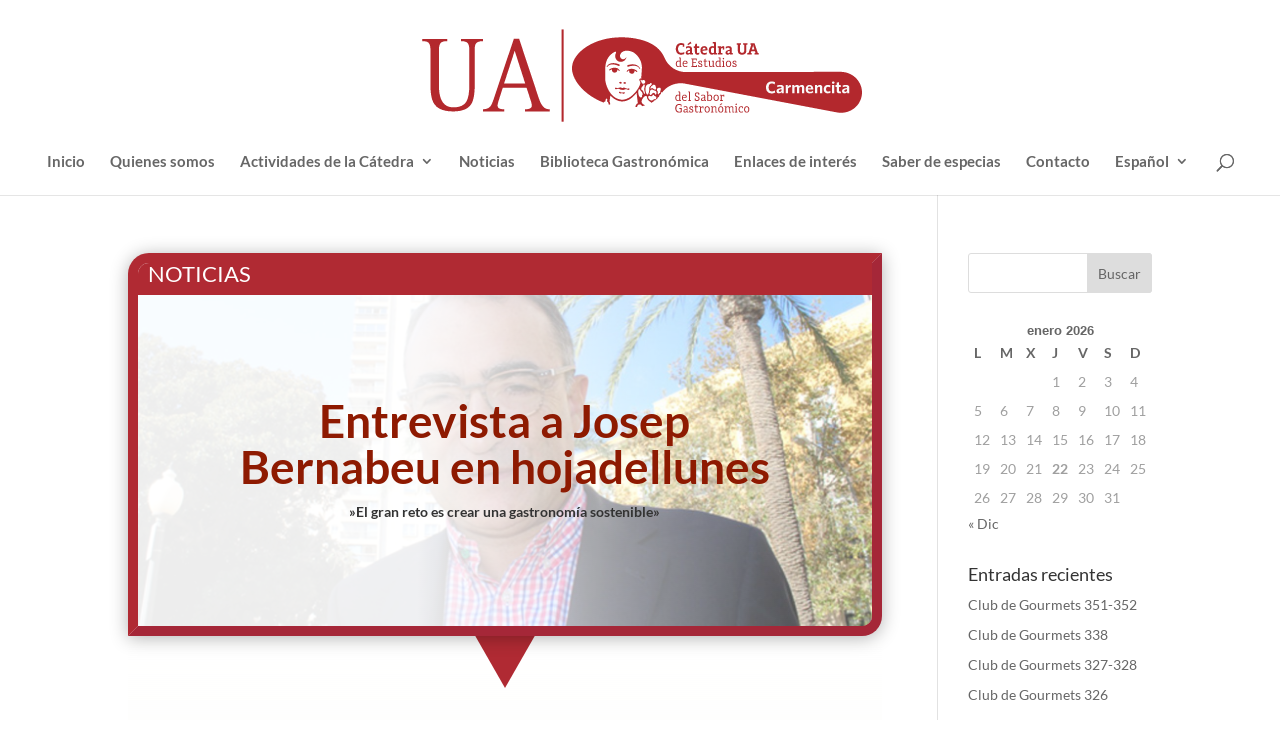

--- FILE ---
content_type: text/css
request_url: https://catedracarmencita.ua.es/wp-content/themes/catedra-carmencita/style.css?ver=4.18.0
body_size: 266
content:
/* 
 Theme Name:     Cátedra Carmencita
 Author:         Cátedra Carmencita
 Author URI:     www.simbolo-ic.es
 Template:       Divi
 Version:        3,7 Especial
 Description:   A Child Theme built using the elegantmarketplace.com Child theme maker
Developed by Andrew Palmer for Elegant Marketplace www.elegantmarketplace.com Free to use and duplicate as many times as you like
 Wordpress Version: 4.9.6
*/

--- FILE ---
content_type: image/svg+xml
request_url: https://catedracarmencita.ua.es/wp-content/uploads/2018/06/Logo-Carmencita-Catedra-2-color.svg
body_size: 37785
content:
<?xml version="1.0" encoding="utf-8"?>
<!-- Generator: Adobe Illustrator 17.0.0, SVG Export Plug-In . SVG Version: 6.00 Build 0)  -->
<!DOCTYPE svg PUBLIC "-//W3C//DTD SVG 1.1//EN" "http://www.w3.org/Graphics/SVG/1.1/DTD/svg11.dtd">
<svg version="1.1" id="color" xmlns="http://www.w3.org/2000/svg" xmlns:xlink="http://www.w3.org/1999/xlink" x="0px" y="0px"
	 width="2241.83px" height="474px" viewBox="-741.83 498.5 2241.83 474" enable-background="new -741.83 498.5 2241.83 474"
	 xml:space="preserve">
<g id="Capa_5">
	<path fill="#FFFFFF" d="M485.069,818.324c0,0-65.304,125.435-285.785,48.493c-91.813-32.975,4.526-261.861,4.526-261.861
		s137.72-41.381,180.393-1.293C426.877,643.75,488.948,811.212,485.069,818.324z"/>
	<polygon fill="#F9F9F9" points="975.816,754.96 1388.329,751.081 1427.123,827.376 1292.636,853.239 999.093,839.014 	"/>
</g>
<g>
	<g>
		<path fill="#B3282D" d="M1054.801,806.084c-1.018,0.687-1.657,1.443-2.057,2.272c-0.356,0.781-0.545,1.61-0.545,2.511
			c0,1.253,0.425,2.343,1.112,3.172c0.806,0.734,1.917,1.159,3.314,1.159c1.657,0,3.245-0.426,4.687-1.159
			c1.493-0.781,2.901-1.871,4.167-3.172v-7.908c-2.721,0.284-4.949,0.662-6.629,1.231
			C1057.122,804.733,1055.773,805.35,1054.801,806.084z"/>
		<path fill="#B3282D" d="M1201.521,789.155c-1.893,0-3.528,0.639-4.902,1.991c-1.396,1.301-2.296,3.575-2.747,6.816h15.058
			C1208.29,792.138,1205.804,789.155,1201.521,789.155z"/>
		<path fill="#B3282D" d="M1373.406,806.084c-0.971,0.687-1.658,1.443-2.06,2.272c-0.309,0.781-0.498,1.61-0.473,2.511
			c0,1.253,0.356,2.343,1.113,3.172c0.759,0.734,1.824,1.159,3.266,1.159c1.683,0,3.245-0.426,4.687-1.159
			c1.516-0.781,2.913-1.871,4.215-3.172v-7.908c-2.747,0.284-4.997,0.662-6.723,1.231
			C1375.728,804.733,1374.376,805.35,1373.406,806.084z"/>
		<path fill="#B3282D" d="M1429.451,751.253c-19.679-20.572-47.461-32.256-76.475-32.241l-751.426,1.42
			c-46.072,0.07-87.781-26.971-105.057-68.06c-17.229-41.126-54.43-73.542-121.38-89.442c-2.85-0.303-19.572-4.025-19.572-4.025
			c-9.215-1.705-21.841-3.356-33.749-4.455c-153.823-14.151-268.65,64.797-275.495,140.34
			c-5.101,56.248,54.037,134.461,153.962,172.435c1.582-3.078,4.423-5.432,7.863-6.319c0.526-0.111,0.872-0.536,0.898-1.128
			c0.806-5.609,1.535-8.84,1.566-8.862c0.047-0.119,0.119-0.227,0.157-0.287c0.589-1.873,2.474-3.026,4.445-2.585
			c2.005,0.453,3.264,2.522,2.801,4.586l-0.009,0.067c-0.048,0.132-0.3,1.244-0.646,3.325c-0.234,1.286-0.523,2.9-0.801,4.767
			c-0.141,0.617,0.41,0.989,0.646,1.08c3.73,2.013,6.351,5.841,6.561,10.37c0.048,1.028-0.028,1.988-0.198,2.877
			c2.655,0.792,5.374,1.503,8.077,2.237c-0.063-0.085-0.133-0.169-0.196-0.258c0.32-1.569,0.473-3.299,0.397-4.953
			c-0.17-3.679-1.33-7.05-3.119-9.939c0.762-5.601,1.531-11.193,2.233-15.947c1.173-7.873,2.063-13.48,2.282-13.14
			c7.72,7.782,14.938,14.731,26.137,20.402c0.52,0.214,0.962,0.476,1.428,0.711c11.514,4.972,18.882,7.801,31.42,7.221
			c3.965-0.184,7.365-0.542,10.642-1.15c5.068-0.948,9.784-2.479,15.47-4.98c9.507-4.249,11.054-5.803,20.187-12.718
			c8.809-6.704,15.039-14.327,21.854-22.537l4.823,40.916l0.932,8.25c0,0,0.142,0.814-0.504,1.068
			c-6.671,3.544-11.086,10.664-10.878,18.566l0.932-0.026c2.417-0.205,4.733-0.491,7.078-0.749c0.023-3.737,1.774-7.19,4.471-9.432
			c2.029-1.702,4.54-2.802,7.355-2.93c5.681-0.262,10.585,3.37,12.296,8.499c4.958-1.074,9.719-2.303,14.322-3.662
			c-1.003-0.557-2.008-1.148-3.022-1.823c-0.295-0.196-0.847-0.586-1.92-1.311c-4.941-3.308-19.539-9.964-5.829-30.527
			c8.764-14.312,19.878-13.634,20.323-7.677c0.903,2.356,0.044,4.316,0.919,6.65c0.877,2.386,2.24,4.684,3.671,6.836
			c2.263,3.594,4.993,6.707,8.376,8.411c4.291,2.23,5.324,4.329,8.622,6.295c0.139,0.078,0.355,0.17,0.608,0.27
			c3.698-2,7.189-4.157,10.575-6.394c-0.034-0.163-0.091-0.306-0.101-0.488c-0.167-3.6,2.225-3.712,5.208-3.85
			c0.328-0.015,0.646,0.032,0.955,0.105c4.533-3.368,8.761-6.959,12.702-10.759c-0.023-1.37-0.085-2.689,0.614-3.408
			c2.167-2.11,4.205-1.374,5.817-3.885c1.746-2.795,2.266-4.917,3.21-8.083c0.06-0.259,0.233-0.467,0.353-0.643
			c1.522-2.838,6.15-2.356,6.503-5.737c0.467-4.242,1.415-7.893,2.643-8.051c1.708-0.233,2.757,0.533,3.453,1.755
			c25.154-33.628,68.653-50.362,111.644-42.32l738.772,138.478c28.51,5.334,57.954-1.105,80.996-17.742
			c23.085-16.633,37.699-41.907,40.206-69.627C1458.988,799.325,1449.172,771.822,1429.451,751.253z M440.374,781.957
			c5.632-3.367,12.663,2.419,12.863,6.698c0.166,3.616,2.113,7.167,2.28,10.815c0.169,3.66-0.347,4.867-5.136,5.087
			c-5.972,0.278-8.723-7.485-14.709-7.208c-2.633,0.12-6.319,2.842-7.623,2.784c-3.002-0.207,2.218-10.288,4.833-11.832
			C436.716,786.119,438.841,781.957,440.374,781.957z M367.478,799.823c-41.849,62.913-84.179,52.751-84.179,52.751
			c-56.302-7.968-72.251-77.84-72.251-77.84l0.236,0.048c-1.505-4.452-3.434-14.372-3.74-22.929
			c-0.523-14.135,1.187-64.144,1.187-64.144l0.183,0.001c4.076-27.803,17.764-49.698,41.63-62.995l3.245-1.827
			c1.361-0.706,2.348-0.999,3.296-1.043c2.337-0.11,3.515,1.742,3.622,4.073c0.029,0.602-0.248,1.402-0.849,2.732l-0.177,0.372
			c-2.406,4.807-3.682,10.116-3.443,15.275c0.715,15.512,13.263,27.511,28.762,26.794c13.615-0.627,24.519-10.828,26.481-23.823
			c-5.107,9.529-15.708,13.766-23.642,9.502c-7.975-4.291-10.825-15.799-5.137-24.973c15.015-24.153,56.806-12.711,67.394-2.859
			l0.482,0.295c20.654,15.429,34.467,39.645,35.75,67.403c0.236,5.11-3.038,48.057-3.629,55.778
			c-2.118-1.354-5.674-2.586-8.096,2.168c-1.916,3.843-1.053,6.468,2.712,10.654c1.818,2.047,1.6,6.693,1.311,9.226
			c-1.932,6.767-4.813,14.498-9.076,22.071l0.085-0.006c-0.287,0.457-0.548,0.814-0.834,1.263c-0.385,0.655-0.775,1.39-1.207,2.033
			H367.478z M382.204,842.401c-10.118,0.466-13.208-14.597-13.656-24.338c-0.194-4.241,0.076-7.926,1.239-11.615
			c1.418-4.379,6.38-4.549,8.338-0.952c1.305,2.341,0.24,4.147,2.045,5.356c3.844,2.652,9.306,7.472,9.672,15.37
			c0.163,3.578-3.346,5.034-3.18,8.641C386.833,838.511,386.366,842.209,382.204,842.401z M401.292,824.328
			c-5.734,2.873-6.732-7.733-8.254-10.578c-1.275-2.4-3.226-5.321-5.683-6.442c-1.196-0.571-4.293-2.25-4.404-4.656
			c-0.227-4.868,2.237-8.982,4.269-11.759c1.263-1.699,5.751-4.495,5.638-6.947c-0.056-1.228-0.655-2.326,1.027-3.676
			c2.984-2.388,6.061,1.175,6.112,3.345c0.177,6.679-1.988,11.644-2.687,19.019c-0.437,4.587,2.06,8.537,3.783,17.437
			C401.362,821.593,402.436,823.774,401.292,824.328z M393.321,776.819c-5.437,0.251-8.924-4.238-10.966-12.793
			c-0.246-3.26-3.538-2.678-3.638-4.887c-0.078-1.72,1.311-2.142,2.236-2.23c3.791-0.498,3.482,4.205,7.28,4.079
			c1.623-0.072,1.973-2.878,4.219-2.971c5.428-0.224,9.974,3.402,10.229,8.918C402.914,771.986,398.747,776.57,393.321,776.819z
			 M413.629,828.552c-5.957,0.274-10.343-16.532-10.085-24.472c0.17-21.906,6.701-24.146,20.861-27.124
			c2.978-0.592,1-4.294,4.568-4.458c1.777-0.081,4.877,2.254,4.991,4.707c0.248,5.406-4.622,8.377-7.832,11.257
			c-2.536,2.271-4.997,8.127-4.713,14.232c0.443,9.671-0.964,16.079-4.341,22.647C416.445,826.581,416.621,828.414,413.629,828.552z
			 M452.175,851.54c-1.805,0.082-1.497-1.383-3.872-1.273c-5.957,0.274-7.469,6.396-13.442,6.67
			c-5.866,0.271-9.816-2.414-13.19-5.948c-0.705-0.753-1.351-1.679-2.116-2.471c-0.567-0.579-2.571-3.502-2.682-5.95
			c-0.166-3.616,0.839-7.9,4.997-8.093c3.575-0.167,6.111,2.735,9.679,2.57c2.975-0.138,5.271-2.227,6.387-4.549
			c0.488-1.071,1.026-3.663,2.804-3.746c4.18-0.192,4.376,6.009,9.293,7.442c2.31,0.657,4.035,1.478,5.068,2.705
			c0.716,0.839,1.124,1.814,1.185,3.085C456.371,843.812,454.532,851.43,452.175,851.54z M452.698,828.783
			c-4.779,0.221-0.29-9.338-11.168-8.568c-1.594,0.097-4.703,2.9-5.327,3.521c-2.397,2.468-3.182,6.563-6.75,6.726
			c-2.987,0.139-6.115-3.351-6.256-6.416c-0.053-1.162,1.134-2.505,1.522-4.005c1.446-5.531-0.466-9.538,4.25-13.269
			c1.695-1.33,4.187-2.627,5.251-2.649c7.752-0.243,9.833,5.589,15.207,5.34c5.346-0.249,7.39,5.147,7.589,9.426
			C457.238,823.729,456.862,828.59,452.698,828.783z M477.847,804.103c-0.845,4.956-1.862,6.584-2.433,12.094
			c-0.331,3.047-1.518,5.453-5.1,5.671c-3.06,9.072-7.022,4.007-7.063,2.772c-0.012-2.255,0.205-6.811,0.189-9.119
			c-0.05-3.648-3.874-5.911-4.017-8.965c-0.085-1.825-0.742-6.197,3.759-9.281c3.973-2.744,5.928-1.468,9.514-1.635
			c1.763-0.082,3.522,0.495,4.265,2.237C477.575,799.369,478.256,801.744,477.847,804.103z M1026.888,821.827
			c-2.819,0.829-5.906,1.184-9.232,1.184c-4.263,0-8.169-0.662-11.556-2.06c-3.434-1.374-6.371-3.314-8.783-5.872
			c-2.37-2.485-4.215-5.539-5.516-9.041c-1.304-3.601-1.94-7.482-1.94-11.839c0.022-4.285,0.662-8.215,1.988-11.79
			c1.3-3.576,3.172-6.654,5.588-9.115c2.388-2.583,5.362-4.545,8.757-5.919c3.412-1.42,7.221-2.155,11.389-2.155
			c3.507,0,6.558,0.357,9.092,1.019c2.532,0.708,4.901,1.678,7.103,2.982l-1.692,10.701c-2.038-1.515-4.155-2.674-6.334-3.528
			c-2.225-0.923-4.735-1.396-7.612-1.396c-2.463,0-4.678,0.473-6.653,1.396c-1.928,0.854-3.584,2.155-4.89,3.885
			c-1.326,1.657-2.321,3.691-3.004,6.036c-0.714,2.368-1.043,4.948-1.043,7.837c0.022,2.911,0.355,5.585,1.088,7.979
			c0.757,2.366,1.822,4.354,3.221,6.011c1.443,1.659,3.147,2.936,5.138,3.813c2.013,0.9,4.331,1.326,6.912,1.326
			c2.476,0,4.902-0.404,7.271-1.232c2.34-0.828,4.697-1.941,6.959-3.383l1.514,9.801
			C1032.332,819.912,1029.729,821.023,1026.888,821.827z M1076.654,821.994h-9.826l-0.792-5.139c-1.575,1.61-3.481,2.935-5.66,4.192
			c-2.142,1.182-4.817,1.752-7.942,1.752c-3.459,0-6.203-0.97-8.262-2.867c-2.013-1.988-2.984-4.546-3.019-7.813
			c0-2.391,0.506-4.473,1.525-6.203c1.068-1.704,2.583-3.078,4.618-4.31c2.061-1.206,4.616-2.104,7.646-2.889
			c3.031-0.683,6.536-1.301,10.538-1.703v-1.039c0-2.155-0.614-3.695-1.906-4.546c-1.219-0.901-3.065-1.351-5.482-1.351
			c-2.318,0-4.604,0.334-6.722,0.901c-2.155,0.591-4.309,1.349-6.392,2.155l-1.197-7.838c2.331-0.992,4.795-1.824,7.504-2.392
			c2.713-0.592,5.85-0.9,9.366-0.9c5.327,0,9.303,1.089,11.981,3.197c2.674,2.085,4.023,5.374,4.023,10.015V821.994z
			 M1106.722,793.157c-1.49,0.449-2.889,0.995-4.212,1.707c-1.303,0.662-2.438,1.396-3.459,2.293
			c-0.992,0.807-1.799,1.66-2.439,2.559v22.279h-11.126v-39.159h9.658l1.198,7.86c0.746-1.042,1.524-2.108,2.403-3.172
			c0.945-0.995,1.963-1.893,3.1-2.725c1.112-0.781,2.296-1.396,3.644-1.894c1.374-0.472,2.842-0.781,4.404-0.9l1.682,10.443
			C1109.894,792.469,1108.283,792.731,1106.722,793.157z M1175.69,821.994h-11.117v-25.451c0-1.612-0.353-2.866-1.029-3.93
			c-0.614-0.948-1.799-1.469-3.503-1.469c-1.421,0-2.794,0.425-4.108,1.256c-1.34,0.779-2.663,1.964-3.967,3.314v26.279h-11.147
			v-25.451c0-1.612-0.356-2.866-1.02-3.93c-0.649-0.948-1.822-1.469-3.55-1.469c-1.396,0-2.77,0.425-4.074,1.256
			c-1.302,0.779-2.65,1.964-3.964,3.314v26.279h-11.142l0.025-39.161h9.662l0.85,5.611c1.773-1.799,3.692-3.241,5.824-4.473
			c2.156-1.326,4.521-1.966,7.101-1.966c2.889,0,5.164,0.593,6.82,1.752c1.657,1.068,2.889,2.558,3.645,4.593
			c1.73-1.704,3.718-3.147,5.957-4.379c2.281-1.326,4.77-1.966,7.349-1.966c3.953,0,6.816,1.112,8.666,3.292
			c1.821,2.083,2.721,5.066,2.721,8.856V821.994z M1219.632,803.337c0,0.498-0.022,0.876-0.095,1.136h-25.734
			c0.356,3.741,1.469,6.415,3.314,8.074c1.918,1.586,4.332,2.367,7.387,2.367c2.546,0,4.946-0.353,7.22-1.184
			c2.271-0.873,4.499-2.057,6.641-3.619l1.266,7.811c-2.319,1.538-4.877,2.748-7.504,3.646c-2.63,0.829-5.718,1.231-9.259,1.231
			c-2.842,0-5.538-0.331-8.002-1.184c-2.507-0.781-4.618-2.06-6.44-3.693c-1.75-1.703-3.171-3.883-4.226-6.391
			c-1.019-2.606-1.529-5.662-1.529-9.164c0-3.125,0.476-5.894,1.469-8.383c0.973-2.507,2.261-4.64,3.956-6.461
			c1.679-1.751,3.645-3.077,5.941-4.026c2.284-0.97,4.76-1.489,7.388-1.489c3.03,0,5.683,0.566,7.907,1.585
			c2.321,0.948,4.214,2.417,5.73,4.19c1.514,1.755,2.627,3.883,3.361,6.276c0.806,2.416,1.206,5.018,1.206,7.765V803.337z
			 M1252.517,821.994v-25.451c0-1.612-0.353-2.866-1.09-3.93c-0.73-0.948-1.953-1.469-3.667-1.469c-1.399,0-2.842,0.425-4.262,1.256
			c-1.373,0.779-2.725,1.964-4.025,3.314v26.279h-11.105l-0.023-39.161h9.66l0.901,5.611c1.704-1.799,3.704-3.241,5.894-4.473
			c2.214-1.326,4.618-1.966,7.198-1.966c3.975,0,6.89,1.112,8.831,3.292c1.894,2.083,2.816,5.066,2.816,8.856l0.025,27.841H1252.517
			z M1297.431,821.995c-2.142,0.567-4.498,0.803-7.151,0.803c-2.889,0-5.516-0.404-7.933-1.327
			c-2.413-0.875-4.473-2.224-6.249-3.953c-1.68-1.703-3.053-3.786-4.036-6.344c-0.888-2.558-1.398-5.444-1.398-8.666
			c0-3.408,0.534-6.319,1.575-8.924c1.055-2.464,2.51-4.615,4.309-6.297c1.776-1.755,3.932-3.031,6.391-3.906
			c2.417-0.927,5.043-1.373,7.838-1.373c2.7,0,5.044,0.305,7.032,0.899c2.06,0.567,3.931,1.396,5.563,2.389l-1.443,9.211
			c-3.267-2.318-6.794-3.528-10.56-3.528c-2.841,0-5.113,0.97-6.915,2.866c-1.681,1.846-2.533,4.71-2.533,8.595
			c0,3.764,0.852,6.652,2.687,8.568c1.812,1.897,4.203,2.867,7.186,2.867c1.705,0,3.361-0.214,5.068-0.64
			c1.727-0.545,3.598-1.494,5.586-2.89l1.326,8.642C1301.668,820.408,1299.573,821.472,1297.431,821.995z M1322.267,821.995h-11.126
			v-39.161h11.126V821.995z M1321.177,775.163c-1.253,1.091-2.699,1.611-4.473,1.611c-1.789,0-3.292-0.52-4.546-1.611
			c-1.269-1.138-1.824-2.579-1.824-4.261c0-1.705,0.555-3.1,1.824-4.19c1.254-1.138,2.757-1.705,4.546-1.705
			c1.774,0,3.22,0.567,4.473,1.705c1.254,1.09,1.895,2.485,1.92,4.19C1323.072,772.584,1322.431,774.025,1321.177,775.163z
			 M1351.909,822.514c-1.115,0.119-2.417,0.119-3.953,0.119c-2.145,0-4.004-0.167-5.755-0.64c-1.705-0.378-3.148-1.064-4.357-2.06
			c-1.289-0.971-2.2-2.249-2.889-3.885c-0.627-1.632-0.967-3.619-0.945-5.988V791.5h-5.494v-8.666h5.472l0.021-12.143l10.998-1.777
			v13.921h7.92l1.3,8.666h-9.22v17.236c0,1.54,0.366,2.699,1.099,3.553c0.759,0.945,2.038,1.374,3.945,1.374
			c0.579,0,1.171-0.048,1.691-0.072c0.592-0.073,1.066-0.142,1.49-0.215l1.399,8.714
			C1353.896,822.303,1352.948,822.445,1351.909,822.514z M1395.234,821.994h-9.8l-0.806-5.139c-1.586,1.61-3.466,2.935-5.658,4.192
			c-2.154,1.182-4.757,1.752-7.895,1.752c-3.468,0-6.263-0.97-8.298-2.867c-2.013-1.988-3.008-4.546-3.008-7.813
			c0-2.391,0.497-4.473,1.54-6.203c1.017-1.704,2.555-3.078,4.64-4.31c2.035-1.206,4.568-2.104,7.599-2.889
			c3.03-0.683,6.558-1.301,10.607-1.703v-1.039c0-2.155-0.664-3.695-1.988-4.546c-1.232-0.901-3.056-1.351-5.456-1.351
			c-2.334,0-4.593,0.334-6.76,0.901c-2.13,0.591-4.242,1.349-6.344,2.155l-1.186-7.838c2.297-0.992,4.783-1.824,7.505-2.392
			c2.7-0.592,5.85-0.9,9.352-0.9c5.315,0,9.328,1.089,11.956,3.197c2.674,2.085,4.001,5.374,4.001,10.015V821.994z"/>
		<path fill="#B3282D" d="M316.825,800.009c-0.986,0.031-4.4,0.346-11.882-3.271c-7.504-3.613-8.771-1.695-10.822-0.469
			c-1.987,1.165-3.423,0.998-3.543,0.964v-0.012c0,0-1.493,0.044-3.409-1.411c-1.925-1.406-2.971-3.44-10.827-0.649
			c-7.832,2.807-11.168,2.095-12.163,1.959c-0.965-0.022-7.64-4.901-9.303,0.227c0,0-0.044,0.204-0.04,0.536
			c0.04,1.272,1.219,4.679,5.891,5.015c0,0,0.699-0.031,1.364-0.303c0.894-0.353,1.934-0.929,3.635-1.301
			c2.751-0.699,5.541-1.654,13.058,1.635c7.381,3.258,6.578,3.28,11.294,2.341c4.739,1.466,3.878,1.402,11.622-1.058
			c7.803-2.504,10.477-1.257,13.13-0.268c1.622,0.643,2.642,1.28,3.502,1.746c0.596,0.356,1.311,0.4,1.311,0.4
			c4.64,0.201,6.219-3.109,6.382-4.344c0.054-0.271,0.029-0.523,0.029-0.523C324.937,795.945,317.777,800.062,316.825,800.009"/>
		<path fill="#B3282D" d="M373.033,701.829l1.559,2.499l0.031-0.016c0.252,0.385,0.655,0.666,1.134,0.74
			c0.907,0.123,1.714-0.507,1.852-1.405c0.039-0.334-0.044-0.655-0.185-0.923l0.051-0.041l-1.459-2.844l-0.038,0.012
			c-17.125-27.773-58.021-13.196-58.021-13.196l0.006,0.111c-1.647,0.258-3.017,1.552-3.261,3.308
			c-0.277,2.176,1.229,4.123,3.384,4.431c0.608,0.086,1.204,0.004,1.755-0.188C358.681,681.901,370.607,697.595,373.033,701.829"/>
		<path fill="#B3282D" d="M303.79,776.741c2.677-0.054,4.801-1.509,4.757-4.194c-0.086-2.665-1.834-3.934-4.483-4.085
			c-4.694-0.252-7.806,1.928-8.059,4.605C295.836,774.875,301.118,776.784,303.79,776.741"/>
		<path fill="#B3282D" d="M296.727,817.716c-4.181,2.183-5.639,0.813-7.353,0.519c-0.785-0.084-0.911-0.06-1.223-0.046
			c-2.233,0.104-3.714,0.992-6.779-2.014c-3.04-2.99-6.379-1.802-6.448,1.501c-0.085,3.263,4.231,5.997,7.006,5.276
			c2.763-0.725,3.733-1.175,6.017-1.005l0.516,0.072c2.274,0.086,3.85,0.973,6.433,2.227c2.579,1.247,7.346-0.579,7.926-3.793
			C303.389,817.219,300.551,815.751,296.727,817.716"/>
		<path fill="#B3282D" d="M276.578,769.289c-0.925,2.513,0.357,5.304,2.826,6.262c2.539,0.91,7.779,0.296,9.01-2.063
			c0.848-1.638-1.424-4.681-3.928-5.62C281.972,766.944,277.53,766.818,276.578,769.289"/>
		<path fill="#B3282D" d="M272.856,690.508c0.551,0.243,1.124,0.422,1.773,0.394c2.186-0.104,3.86-1.935,3.759-4.124
			c-0.082-1.789-1.334-3.188-2.978-3.595l0.035-0.091c0,0-41.12-18.083-58.929,8.093l-0.047-0.044l-1.676,2.706l0.029,0.05
			c-0.157,0.274-0.261,0.559-0.245,0.907c0.04,0.882,0.803,1.617,1.691,1.575c0.488-0.022,0.921-0.27,1.191-0.608l0.038,0.013
			l1.778-2.385C222.048,689.408,235.286,674.813,272.856,690.508"/>
		<path fill="#B3282D" d="M267.146,709.549c-0.05-1.103,0.17-1.947,1.087-1.273c2.107,1.436,4.177,3.431,5.925,6.196l0.019-0.007
			c0.331,0.741,1.084,1.226,1.947,1.185c1.163-0.054,2.048-0.998,1.994-2.161c-0.012-0.245-0.066-0.469-0.154-0.68l0.025-0.01
			c0,0-0.029-0.05-0.057-0.101c-0.013-0.013-0.016-0.037-0.016-0.037c-0.647-1.355-6.676-13.02-22.083-13.713
			c-14.756-0.671-27.521,8.276-27.521,8.276l0.01,0.034c-0.804,0.53-1.345,1.427-1.299,2.438c0.069,1.54,1.361,2.703,2.917,2.631
			c0.479-0.022,0.914-0.211,1.308-0.45l0.063,0.114c0,0,2.388-2.25,7.743-4.259c1.15-0.463,1.411,0.422,1.307,0.942
			c-0.072,0.718-0.107,1.376-0.072,2.116c0.327,7.073,6.6,12.526,14.012,12.186C261.727,722.631,267.329,716.63,267.146,709.549"/>
		<path fill="#B3282D" d="M362.804,714.842l0.034-0.06c0,0-12.676-10.894-27.867-10.258c-18.486,0.672-22.115,11.543-22.115,11.543
			l0.004,0.012c-0.06,0.142-0.132,0.287-0.179,0.48c-0.137,1.155,0.661,2.227,1.829,2.359c0.8,0.107,1.563-0.274,1.988-0.899
			l0.04,0.014c1.964-2.851,4.487-4.826,7.057-6.058c0.315-0.196,0.734,0.122,0.643,0.381c-0.123,0.435-0.23,0.948-0.261,1.399
			c-0.976,7.047,4.256,13.552,11.596,14.519c7.337,0.995,14.091-3.91,15.002-10.956c0.139-0.942,0.146-1.893,0.063-2.814
			c-0.025-0.296,0.117-0.908,0.731-0.561c5.652,2.662,8.049,5.327,8.049,5.327l0.076-0.069c0.366,0.284,0.791,0.511,1.282,0.587
			c1.513,0.198,2.921-0.857,3.122-2.414C364.029,716.338,363.573,715.424,362.804,714.842"/>
	</g>
</g>
<g>
	<path fill="#B3282D" d="M579.333,695.69h-7.86c-0.234-0.859-0.407-1.593-0.524-2.389c-2.62,1.899-5.587,3.002-8.206,3.002
		c-6.987,0-11.645-5.823-11.645-15.629c0-9.808,4.658-15.627,13.098-15.627c2.446,0,4.597,0.428,6.405,1.408v-12.562l-4.368-0.186
		c-0.173-1.164-0.173-2.39,0-3.369l8.15-0.613c0.643,2.452,0.873,4.535,0.873,6.741v35.24l4.076,0.615
		C579.506,693.301,579.506,694.527,579.333,695.69 M570.601,689.807v-0.857v-18.203c-1.513-1.226-3.611-1.716-6.405-1.716
		c-5.588,0-8.15,4.287-8.15,11.643c0,7.354,2.562,11.647,8.15,11.647C566.352,692.321,568.621,691.46,570.601,689.807z"/>
	<path fill="#B3282D" d="M608.043,679.143l-19.27,2.02c0.117,7.049,2.966,11.159,8.44,11.159c3.261,0,6.172-0.678,9.316-2.884v4.599
		c-2.619,1.589-5.53,2.264-9.316,2.264c-8.44,0-13.098-5.823-13.098-15.629s5.24-15.627,13.098-15.627
		c6.405,0,11.061,4.231,11.061,11.155C608.274,677.122,608.218,678.102,608.043,679.143 M588.656,678.102l14.729-1.901
		c0-5.334-2.563-7.354-6.172-7.354C592.091,668.847,589.239,672.093,588.656,678.102z"/>
	<path fill="#B3282D" d="M654.685,685.762v9.929h-27.941c-0.177-1.163-0.177-2.389,0-3.37l4.364-0.615v-33.095l-4.364-0.61
		c-0.177-0.98-0.177-2.206,0-3.372h26.777v9.927c-0.988,0.183-2.795,0.183-3.784,0l-0.464-5.329h-13.217v13.542l13.682-0.367v4.595
		l-13.682-0.365v14.464h14.38l0.467-5.334C651.891,685.576,653.696,685.576,654.685,685.762"/>
	<path fill="#B3282D" d="M680.542,687.723c0,5.452-4.945,8.58-11.177,8.58c-3.492,0-6.111-0.676-8.73-2.267v-7.783
		c0.989-0.185,2.502-0.185,3.491,0l0.642,5.515c1.514,0.553,3.027,0.736,4.597,0.736c4.019,0,6.638-1.409,6.638-4.168
		c0-6.497-15.777-5.575-15.777-14.709c0-5.456,4.307-8.58,10.014-8.58c3.493,0,6.111,0.674,8.733,2.268v7.784
		c-0.991,0.181-2.504,0.181-3.493,0l-0.642-5.517c-1.514-0.55-3.027-0.736-4.598-0.736c-3.552,0-5.473,1.718-5.473,4.168
		C664.767,678.837,680.542,677.549,680.542,687.723"/>
	<path fill="#B3282D" d="M699.182,692.321c1.514,0,3.259-0.49,5.53-2.268v4.595c-2.037,1.166-3.784,1.655-6.111,1.655
		c-5.24,0-8.15-2.881-8.15-9.805v-16.855h-4.366v-3.982h4.481l0.758-8.581l3.782-0.611v9.193h9.606l-0.29,3.982h-9.316v16.243
		C695.106,691.279,696.853,692.321,699.182,692.321"/>
	<path fill="#B3282D" d="M739.763,695.69h-7.858c-0.348-1.288-0.582-2.452-0.698-3.615c-2.972,2.635-6.637,4.228-9.781,4.228
		c-6.402,0-8.44-3.736-8.44-10.665v-16.423l-4.368-0.183c-0.173-1.165-0.173-2.392,0-3.372l8.15-0.613
		c0.642,2.452,0.876,4.535,0.876,6.741v13.545c0,5.088,1.161,6.989,5.24,6.989c2.792,0,5.819-1.472,8.148-4.293v-18.812
		l-4.366-0.183c-0.176-1.165-0.176-2.392,0-3.372l8.15-0.613c0.64,2.452,0.871,4.535,0.871,6.741v19.918l4.076,0.615
		C739.936,693.301,739.936,694.526,739.763,695.69"/>
	<path fill="#B3282D" d="M772.491,695.69h-7.861c-0.233-0.859-0.406-1.593-0.523-2.389c-2.621,1.899-5.587,3.002-8.206,3.002
		c-6.986,0-11.645-5.823-11.645-15.629c0-9.808,4.659-15.627,13.099-15.627c2.445,0,4.597,0.428,6.405,1.408v-12.562l-4.368-0.186
		c-0.173-1.164-0.173-2.39,0-3.369l8.15-0.613c0.642,2.452,0.873,4.535,0.873,6.741v35.24l4.076,0.615
		C772.664,693.301,772.664,694.527,772.491,695.69 M763.759,689.807v-0.857v-18.203c-1.513-1.226-3.611-1.716-6.405-1.716
		c-5.588,0-8.15,4.287-8.15,11.643c0,7.354,2.563,11.647,8.15,11.647C759.51,692.321,761.778,691.46,763.759,689.807z"/>
	<path fill="#B3282D" d="M789.618,695.691h-13.391c-0.177-1.164-0.177-2.39,0-3.369l4.364-0.617v-22.491l-4.364-0.181
		c-0.177-1.165-0.177-2.392,0-3.374l8.15-0.613c0.638,2.452,0.872,4.537,0.872,6.743v19.916l4.368,0.617
		C789.79,693.301,789.79,694.527,789.618,695.691 M778.961,655.549c0-1.351,2.446-3.922,3.726-3.922
		c1.283,0,3.726,2.571,3.726,3.922c0,1.345-2.443,3.921-3.726,3.921C781.407,659.47,778.961,656.894,778.961,655.549z"/>
	<path fill="#B3282D" d="M820.59,680.674c0,9.806-4.658,15.629-13.098,15.629c-8.44,0-13.098-5.823-13.098-15.629
		s4.658-15.627,13.098-15.627C815.932,665.047,820.59,670.868,820.59,680.674 M815.642,680.674c0-7.354-2.56-11.642-8.15-11.642
		c-5.586,0-8.15,4.288-8.15,11.642c0,7.354,2.564,11.647,8.15,11.647C813.082,692.321,815.642,688.027,815.642,680.674z"/>
	<path fill="#B3282D" d="M847.321,687.723c0,5.452-4.946,8.58-11.178,8.58c-3.493,0-6.112-0.676-8.73-2.267v-7.783
		c0.988-0.185,2.502-0.185,3.49,0l0.642,5.515c1.514,0.553,3.028,0.736,4.598,0.736c4.02,0,6.639-1.409,6.639-4.168
		c0-6.497-15.777-5.575-15.777-14.709c0-5.456,4.307-8.58,10.014-8.58c3.492,0,6.111,0.674,8.732,2.268v7.784
		c-0.991,0.181-2.504,0.181-3.493,0l-0.641-5.517c-1.514-0.55-3.028-0.736-4.598-0.736c-3.553,0-5.474,1.718-5.474,4.168
		C831.545,678.837,847.321,677.549,847.321,687.723"/>
	<path fill="#B3282D" d="M592.261,584.119v13.61c-1.856,0.325-5.182,0.325-6.962,0l-0.776-7.253c-2.166-0.572-4.643-0.98-7.118-0.98
		c-9.13,0-15.475,6.111-15.475,19.151c0,13.033,6.733,19.144,15.475,19.144c5.882,0,11.376-2.117,14.856-4.481v9.859
		c-3.634,1.96-8.507,3.586-14.856,3.586c-12.61,0-26.308-7.008-26.308-28.107c0-21.107,13.698-28.112,26.308-28.112
		C583.754,580.534,588.627,582.163,592.261,584.119"/>
	<path fill="#B3282D" d="M634.975,635.94h-13.928c-0.306-1.142-0.54-2.281-0.694-3.34c-3.407,2.606-7.195,4.153-10.754,4.153
		c-5.648,0-10.373-3.419-10.373-9.939c0-7.902,8.126-12.466,20.665-14.013V610.6c0-5.377-1.551-7.493-6.966-7.493
		c-3.559,0-7.429,0.896-11.839,3.825v-8.715c3.868-2.118,8.126-3.015,13.385-3.015c11.606,0,15.477,5.377,15.477,14.582v18.577
		l5.027,0.818C635.283,631.052,635.283,633.739,634.975,635.94 M610.835,590.717l-2.942-5.048l14.935-11.572l4.33,7.254
		L610.835,590.717z M612.536,629.421c2.402,0,5.031-0.976,7.354-2.93v-8.312c-9.443,1.221-11.53,3.909-11.53,6.845
		C608.36,627.628,609.751,629.421,612.536,629.421z"/>
	<path fill="#B3282D" d="M658.572,628.771c1.626,0,3.638-0.409,6.503-2.61v8.396c-2.635,1.468-5.264,2.197-8.359,2.197
		c-8.665,0-12.921-4.887-12.921-14.666v-18.17h-5.803v-7.902h6.036l1.853-11.409l7.971-0.814v12.223h11.221l-0.388,7.902h-10.834
		v16.949C653.853,627.386,655.555,628.771,658.572,628.771"/>
	<path fill="#B3282D" d="M704.842,615.327l-23.832,2.606c0.468,7.416,3.793,10.837,9.208,10.837c4.179,0,7.817-0.896,11.993-3.829
		v8.799c-3.48,2.118-7.502,3.015-12.768,3.015c-11.992,0-18.565-7.737-18.565-20.777c0-13.033,7.348-20.775,18.565-20.775
		c8.901,0,15.712,5.131,15.712,15.477C705.155,611.984,705.076,613.452,704.842,615.327 M680.781,612.477l14.856-2.123
		c0-5.619-2.475-7.577-6.194-7.577C684.57,602.777,681.553,605.71,680.781,612.477z"/>
	<path fill="#B3282D" d="M751.423,635.941h-13.926c-0.234-0.98-0.467-1.877-0.621-2.773c-3.249,2.285-6.807,3.586-10.058,3.586
		c-8.901,0-15.474-7.737-15.474-20.777c0-13.033,6.574-20.775,18.567-20.775c2.323,0,4.489,0.326,6.424,0.976v-13.607l-5.261-0.246
		c-0.309-2.2-0.309-4.806,0-6.68l14.159-0.813c0.851,3.258,1.159,6.028,1.159,8.961v44.569l5.031,0.818
		C751.731,631.052,751.731,633.739,751.423,635.941 M729.91,628.771c2.093,0,4.334-0.734,6.424-2.119v-22.326
		c-1.547-0.815-3.559-1.22-6.036-1.22c-5.494,0-8.513,4.072-8.513,12.87C721.785,624.699,724.42,628.771,729.91,628.771z"/>
	<path fill="#B3282D" d="M786.63,600.171v11.814c-1.86,0.325-4.797,0.325-6.578,0l-0.851-7.333c-0.467-0.083-0.93-0.083-1.316-0.083
		c-2.71,0-5.339,1.388-7.429,3.59v20.204l7.738,0.817c0.31,1.871,0.31,4.56,0,6.762h-23.056c-0.308-2.202-0.308-4.891,0-6.762
		l5.261-0.817v-25.421l-5.261-0.244c-0.308-2.201-0.308-4.808,0-6.682l14.16-0.813c0.542,1.956,0.851,3.746,1.005,5.54
		c3.326-3.261,7.274-5.54,11.993-5.54C784.924,595.203,786.63,596.341,786.63,600.171"/>
	<path fill="#B3282D" d="M828.564,635.94h-13.927c-0.307-1.142-0.54-2.281-0.695-3.34c-3.406,2.606-7.195,4.153-10.754,4.153
		c-5.648,0-10.373-3.419-10.373-9.939c0-7.902,8.125-12.466,20.664-14.013V610.6c0-5.377-1.551-7.493-6.966-7.493
		c-3.559,0-7.429,0.896-11.839,3.825v-8.715c3.868-2.118,8.126-3.015,13.385-3.015c11.605,0,15.477,5.377,15.477,14.582v18.577
		l5.027,0.818C828.873,631.052,828.873,633.739,828.564,635.94 M806.125,629.421c2.402,0,5.032-0.976,7.354-2.93v-8.312
		c-9.443,1.221-11.53,3.909-11.53,6.845C801.949,627.628,803.34,629.421,806.125,629.421z"/>
	<path fill="#B3282D" d="M899.365,588.028l-5.027,0.817v27.541c0,13.442-7.662,20.366-20.891,20.366
		c-13.231,0-20.894-6.924-20.894-20.366v-27.541l-5.185-0.817c-0.309-1.872-0.309-4.48,0-6.678h20.66
		c0.312,2.198,0.312,4.806,0,6.678l-5.026,0.817v27.132c0,7.742,3.405,11.814,10.446,11.814c7.039,0,10.446-4.072,10.446-11.814
		v-27.132l-5.185-0.817c-0.309-1.872-0.309-4.48,0-6.678h20.658C899.674,583.548,899.674,586.156,899.365,588.028"/>
	<path fill="#B3282D" d="M954.708,635.941h-21.046c-0.309-2.202-0.309-4.891,0-6.762l5.031-0.734l-2.63-8.396h-17.874l-2.636,8.313
		l4.797,0.817c0.313,1.87,0.313,4.56,0,6.762h-21.045c-0.31-2.202-0.31-4.891,0-6.762l5.572-0.817l13.62-39.842l-4.258-0.492
		c-0.308-1.872-0.308-4.48,0-6.678h19.809l15.86,47.012l4.798,0.817C955.016,631.05,955.016,633.74,954.708,635.941
		 M933.274,611.088l-5.648-17.924l-0.308-4.072h-0.155l-0.388,4.072l-5.728,17.924H933.274z"/>
</g>
<g id="Capa_2_copia">
	<path fill="#B3282D" d="M579.936,912.717c-2.663,1.445-7.084,2.651-12.865,2.651c-8.953,0-18.419-5.183-18.419-20.791
		c0-15.608,9.466-20.791,18.419-20.791c5.214,0,9.066,1.206,11.729,2.651v9.16c-0.961,0.182-2.718,0.182-3.682,0l-0.565-6.026
		c-2.153-0.782-4.761-1.265-7.481-1.265c-7.538,0-13.318,4.821-13.318,16.27c0,11.453,6.345,16.272,13.318,16.272
		c3.231,0,5.894-0.301,8.047-0.783v-12.473h-6.745l0.283-4.523h11.28V912.717z"/>
	<path fill="#B3282D" d="M612.457,914.767h-7.649c-0.287-1.205-0.51-2.29-0.625-3.375c-2.891,2.53-6.347,3.977-9.296,3.977
		c-3.682,0-7.026-2.531-7.026-7.052c0-6.268,6.065-9.702,16.093-10.725v-2.472c0-4.701-1.131-6.571-5.951-6.571
		c-2.889,0-5.439,0.664-8.783,2.835v-4.522c3.117-1.564,5.667-2.229,9.351-2.229c7.651,0,9.919,3.676,9.919,10.487v15.73
		l3.966,0.599C612.627,912.416,612.627,913.619,612.457,914.767 M603.954,907.594v-6.869c-9.068,0.965-11.275,3.555-11.275,6.509
		c0,2.71,1.472,4.215,3.627,4.215C598.912,911.45,601.747,910.128,603.954,907.594z"/>
	<path fill="#B3282D" d="M636.363,906.932c0,5.365-4.815,8.437-10.88,8.437c-3.402,0-5.952-0.66-8.501-2.23v-7.652
		c0.962-0.18,2.436-0.18,3.401,0l0.622,5.423c1.474,0.541,2.946,0.724,4.478,0.724c3.909,0,6.46-1.388,6.46-4.098
		c0-6.388-15.358-5.486-15.358-14.464c0-5.361,4.193-8.437,9.749-8.437c3.401,0,5.952,0.664,8.5,2.229v7.655
		c-0.962,0.182-2.438,0.182-3.401,0l-0.621-5.425c-1.476-0.543-2.946-0.724-4.477-0.724c-3.459,0-5.328,1.689-5.328,4.098
		C621.005,898.192,636.363,896.927,636.363,906.932"/>
	<path fill="#B3282D" d="M654.493,911.45c1.474,0,3.174-0.482,5.384-2.228v4.521c-1.984,1.144-3.682,1.626-5.95,1.626
		c-5.101,0-7.936-2.831-7.936-9.642v-16.572h-4.248v-3.917h4.363l0.736-8.437l3.684-0.603v9.039h9.351l-0.283,3.917h-9.068v15.969
		C650.525,910.427,652.225,911.45,654.493,911.45"/>
	<path fill="#B3282D" d="M685.715,888.491v6.327c-0.963,0.182-2.436,0.182-3.399,0l-0.682-5.122
		c-0.394-0.059-0.737-0.059-1.076-0.059c-2.436,0-5.214,1.868-7.254,4.518v16.695l5.952,0.6c0.17,0.964,0.17,2.169,0,3.315h-14.737
		c-0.17-1.146-0.17-2.352,0-3.315l4.252-0.6v-22.117l-4.252-0.183c-0.17-1.144-0.17-2.349,0-3.313l7.936-0.603
		c0.51,1.869,0.736,3.557,0.793,5.183c2.778-3.014,6.177-5.183,9.689-5.183C684.866,884.635,685.715,885.539,685.715,888.491"/>
	<path fill="#B3282D" d="M716.593,900.003c0,9.642-4.533,15.366-12.752,15.366c-8.215,0-12.75-5.724-12.75-15.366
		c0-9.642,4.534-15.368,12.75-15.368C712.06,884.635,716.593,890.361,716.593,900.003 M711.777,900.003
		c0-7.231-2.495-11.452-7.936-11.452c-5.439,0-7.932,4.222-7.932,11.452c0,7.231,2.493,11.448,7.932,11.448
		C709.282,911.451,711.777,907.234,711.777,900.003z"/>
	<path fill="#B3282D" d="M752.4,914.766h-8.502v-19.344c0-5.002-1.132-6.872-5.382-6.872c-2.382,0-5.498,1.087-7.934,3.256v19.044
		l4.248,0.6c0.173,0.964,0.173,2.169,0,3.315h-13.033c-0.17-1.146-0.17-2.352,0-3.315l4.25-0.6v-22.117l-4.25-0.183
		c-0.17-1.144-0.17-2.349,0-3.313l7.936-0.603c0.338,1.206,0.509,2.351,0.677,3.434c3.061-2.171,6.745-3.434,9.523-3.434
		c6.516,0,8.5,3.674,8.5,10.484v15.731l3.967,0.6C752.57,912.414,752.57,913.62,752.4,914.766"/>
	<path fill="#B3282D" d="M782.54,900.003c0,9.642-4.533,15.365-12.75,15.365c-8.215,0-12.752-5.724-12.752-15.365
		c0-9.643,4.537-15.368,12.752-15.368C778.007,884.635,782.54,890.361,782.54,900.003 M777.724,900.003
		c0-7.231-2.493-11.453-7.934-11.453c-5.441,0-7.932,4.222-7.932,11.453c0,7.23,2.491,11.446,7.932,11.446
		C775.231,911.449,777.724,907.234,777.724,900.003z M766.219,880.416l-1.528-2.411l10.087-8.437l2.381,3.617L766.219,880.416z"/>
	<path fill="#B3282D" d="M835.07,914.766h-8.502v-19.344c0-5.002-1.131-6.872-5.1-6.872c-2.38,0-5.269,1.087-7.649,3.194v19.106
		l3.967,0.6c0.17,0.964,0.17,2.169,0,3.315h-8.502v-19.344c0-5.002-1.132-6.872-5.099-6.872c-2.382,0-5.274,1.087-7.651,3.194
		v19.106l4.248,0.6c0.172,0.964,0.172,2.169,0,3.315h-13.033c-0.173-1.146-0.173-2.352,0-3.315l4.252-0.6v-22.117l-4.252-0.183
		c-0.173-1.144-0.173-2.349,0-3.313l7.934-0.603c0.341,1.206,0.511,2.351,0.678,3.434c2.948-2.171,6.462-3.434,9.238-3.434
		c3.854,0,6.064,1.388,7.198,4.039c3.119-2.534,7.084-4.039,10.089-4.039c6.233,0,8.215,3.674,8.215,10.484v15.731l3.969,0.6
		C835.238,912.414,835.238,913.62,835.07,914.766"/>
	<path fill="#B3282D" d="M851.718,914.765h-13.035c-0.169-1.146-0.169-2.351,0-3.315l4.252-0.601v-22.117l-4.252-0.183
		c-0.169-1.144-0.169-2.349,0-3.313l7.936-0.603c0.622,2.41,0.849,4.459,0.849,6.628v19.587l4.25,0.601
		C851.888,912.414,851.888,913.62,851.718,914.765 M841.347,875.292c0-1.322,2.382-3.856,3.627-3.856
		c1.248,0,3.627,2.534,3.627,3.856c0,1.329-2.378,3.856-3.627,3.856C843.729,879.148,841.347,876.621,841.347,875.292z"/>
	<path fill="#B3282D" d="M861.18,900.003c0,7.231,2.491,11.448,7.932,11.448c2.891,0,5.441-0.662,8.502-2.831v4.518
		c-2.55,1.569-5.101,2.23-8.502,2.23c-8.214,0-12.75-5.724-12.75-15.366c0-9.642,4.535-15.368,12.75-15.368
		c3.401,0,5.952,0.664,8.502,2.228v7.654c-0.963,0.182-2.435,0.182-3.401,0l-0.566-5.12c-1.475-0.607-2.833-0.847-4.536-0.847
		C863.671,888.55,861.18,892.772,861.18,900.003"/>
	<path fill="#B3282D" d="M908.775,900.003c0,9.642-4.533,15.366-12.75,15.366c-8.217,0-12.752-5.724-12.752-15.366
		c0-9.642,4.535-15.368,12.752-15.368C904.242,884.635,908.775,890.361,908.775,900.003 M903.959,900.003
		c0-7.231-2.495-11.452-7.934-11.452c-5.441,0-7.934,4.222-7.934,11.452c0,7.231,2.493,11.448,7.934,11.448
		C901.464,911.451,903.959,907.234,903.959,900.003z"/>
	<path fill="#B3282D" d="M576.417,858.884h-7.729c-0.23-0.845-0.4-1.566-0.515-2.352c-2.576,1.87-5.494,2.955-8.069,2.955
		c-6.87,0-11.451-5.725-11.451-15.366c0-9.642,4.58-15.368,12.879-15.368c2.405,0,4.52,0.422,6.298,1.386v-12.354l-4.295-0.18
		c-0.17-1.146-0.17-2.352,0-3.315l8.014-0.603c0.632,2.411,0.859,4.459,0.859,6.628v34.654l4.008,0.599
		C576.587,856.532,576.587,857.737,576.417,858.884 M567.83,853.098v-0.844v-17.898c-1.488-1.205-3.551-1.687-6.298-1.687
		c-5.495,0-8.014,4.221-8.014,11.452c0,7.23,2.52,11.446,8.014,11.446C563.652,855.566,565.883,854.726,567.83,853.098z"/>
	<path fill="#B3282D" d="M604.647,842.611l-18.948,1.991c0.115,6.93,2.917,10.966,8.299,10.966c3.207,0,6.069-0.662,9.161-2.831
		v4.518c-2.575,1.568-5.438,2.231-9.161,2.231c-8.299,0-12.879-5.725-12.879-15.366c0-9.642,5.152-15.368,12.879-15.368
		c6.298,0,10.876,4.155,10.876,10.966C604.874,840.622,604.819,841.586,604.647,842.611 M585.584,841.586l14.483-1.868
		c0-5.24-2.52-7.231-6.069-7.231C588.961,832.487,586.156,835.684,585.584,841.586z"/>
	<path fill="#B3282D" d="M624.461,858.884h-13.166c-0.17-1.146-0.17-2.352,0-3.315l4.295-0.601v-37.184l-4.295-0.181
		c-0.17-1.146-0.17-2.352,0-3.315l8.014-0.603c0.632,2.411,0.858,4.459,0.858,6.63v34.652l4.294,0.601
		C624.632,856.532,624.632,857.737,624.461,858.884"/>
	<path fill="#B3282D" d="M666.773,848.277c0,7.049-4.521,11.208-12.764,11.208c-4.123,0-7.442-1.205-10.134-2.651v-9.16
		c0.973-0.178,2.747-0.178,3.723,0l0.572,6.146c1.831,0.724,3.833,1.146,5.839,1.146c4.291,0,7.842-1.81,7.842-6.689
		c0-9.701-18.091-6.267-18.091-19.826c0-6.267,4.008-10.548,11.508-10.548c4.119,0,6.87,1.205,9.56,2.653v9.159
		c-0.977,0.182-2.75,0.182-3.721,0l-0.572-6.268c-1.603-0.603-3.379-1.023-5.267-1.023c-4.523,0-6.641,1.807-6.641,6.027
		C648.626,837.672,666.773,834.836,666.773,848.277"/>
	<path fill="#B3282D" d="M698.494,858.884h-7.729c-0.284-1.205-0.512-2.29-0.627-3.375c-2.92,2.53-6.411,3.977-9.388,3.977
		c-3.721,0-7.099-2.532-7.099-7.052c0-6.268,6.126-9.702,16.258-10.725v-2.473c0-4.701-1.144-6.57-6.009-6.57
		c-2.921,0-5.497,0.664-8.875,2.835v-4.522c3.151-1.565,5.726-2.229,9.447-2.229c7.727,0,10.018,3.675,10.018,10.486v15.731
		l4.006,0.599C698.666,856.533,698.666,857.736,698.494,858.884 M689.908,851.71v-6.868c-9.159,0.966-11.391,3.556-11.391,6.51
		c0,2.71,1.489,4.215,3.664,4.215C684.815,855.567,687.678,854.245,689.908,851.71z"/>
	<path fill="#B3282D" d="M728.269,844.12c0,9.642-4.58,15.366-12.879,15.366c-2.233,0-4.922-0.482-7.842-1.687l-1.318,1.085h-1.714
		v-41.1l-4.295-0.181c-0.17-1.146-0.17-2.352,0-3.315l8.014-0.603c0.63,2.411,0.857,4.459,0.857,6.628v11.149
		c2.52-1.747,5.267-2.71,7.727-2.71C723.689,828.752,728.269,834.478,728.269,844.12 M723.403,844.12
		c0-7.231-2.519-11.453-8.014-11.453c-2.118,0-4.351,0.847-6.298,2.473v19.345c2.176,0.781,4.123,1.083,6.298,1.083
		C720.884,855.568,723.403,851.351,723.403,844.12z"/>
	<path fill="#B3282D" d="M760.334,844.12c0,9.642-4.58,15.366-12.879,15.366c-8.299,0-12.879-5.724-12.879-15.366
		c0-9.643,4.58-15.368,12.879-15.368C755.754,828.752,760.334,834.478,760.334,844.12 M755.469,844.12
		c0-7.231-2.518-11.453-8.014-11.453c-5.492,0-8.014,4.222-8.014,11.453c0,7.23,2.522,11.448,8.014,11.448
		C752.952,855.568,755.469,851.351,755.469,844.12z"/>
	<path fill="#B3282D" d="M787.019,832.608v6.327c-0.972,0.182-2.46,0.182-3.434,0l-0.687-5.122c-0.4-0.059-0.742-0.059-1.086-0.059
		c-2.462,0-5.267,1.867-7.328,4.518v16.695l6.009,0.601c0.174,0.964,0.174,2.169,0,3.315h-14.88c-0.174-1.146-0.174-2.352,0-3.315
		l4.291-0.601V832.85l-4.291-0.183c-0.174-1.144-0.174-2.349,0-3.313l8.014-0.603c0.513,1.87,0.742,3.557,0.802,5.183
		c2.802-3.014,6.238-5.183,9.788-5.183C786.163,828.752,787.019,829.656,787.019,832.608"/>
</g>
<rect x="-4.499" y="514.98" fill="#B3282D" width="10" height="444"/>
<path fill-rule="evenodd" clip-rule="evenodd" fill="#B3282D" d="M-427.119,613.323v172.275c0,41.612-5.698,71.329-17.072,89.132
	c-14.997,23.302-44.283,34.946-87.872,34.954c-56.171,0-90.102-18.888-101.792-56.672c-5.546-17.642-8.315-40.12-8.315-67.414
	V613.323c0-22.472-5.776-35.531-17.303-39.207c-5.698-1.822-13.258-2.729-22.694-2.737v-10.737h121.117v10.737
	c-15.126,0-25.471,2.737-31.007,8.236c-5.999,5.829-8.99,17.065-8.99,33.708v172.275c0,49.611,11.759,81.48,35.284,95.63
	c9.428,5.823,21.264,8.737,35.499,8.737c30.855,0,51.895-9.567,63.147-28.716c9.129-15.643,13.696-40.861,13.696-75.651V613.323
	c0-16.643-2.922-27.794-8.759-33.455c-5.698-5.659-16.112-8.481-31.231-8.489v-10.737h106.282v10.737
	c-19.026,0-30.862,4.738-35.499,14.227C-425.634,591.597-427.119,600.833-427.119,613.323z"/>
<path fill-rule="evenodd" clip-rule="evenodd" fill="#B3282D" d="M-387.128,909.564v-10.236c20.518,0,34.376-7.398,41.576-22.219
	c3.737-7.659,8.228-19.302,13.473-34.953l95.285-281.88h25.841l95.715,285.872c8.091,23.964,17.596,39.538,28.547,46.69
	c6.429,4.33,14.52,6.491,24.255,6.491v10.236h-119.54v-10.236c21.718,0,32.578-5.821,32.578-17.481
	c0-6.152-1.339-13.304-4.03-21.464l-21.564-64.914h-115.512l-19.765,61.416c-3.769,11.658-5.629,19.64-5.629,23.964
	c0,9.327,5.168,14.988,15.503,16.98c4.492,1,10.182,1.499,17.089,1.499v10.236H-387.128z M-232.534,617.701l-51.679,157.294h102.683
	L-232.534,617.701z"/>
</svg>
